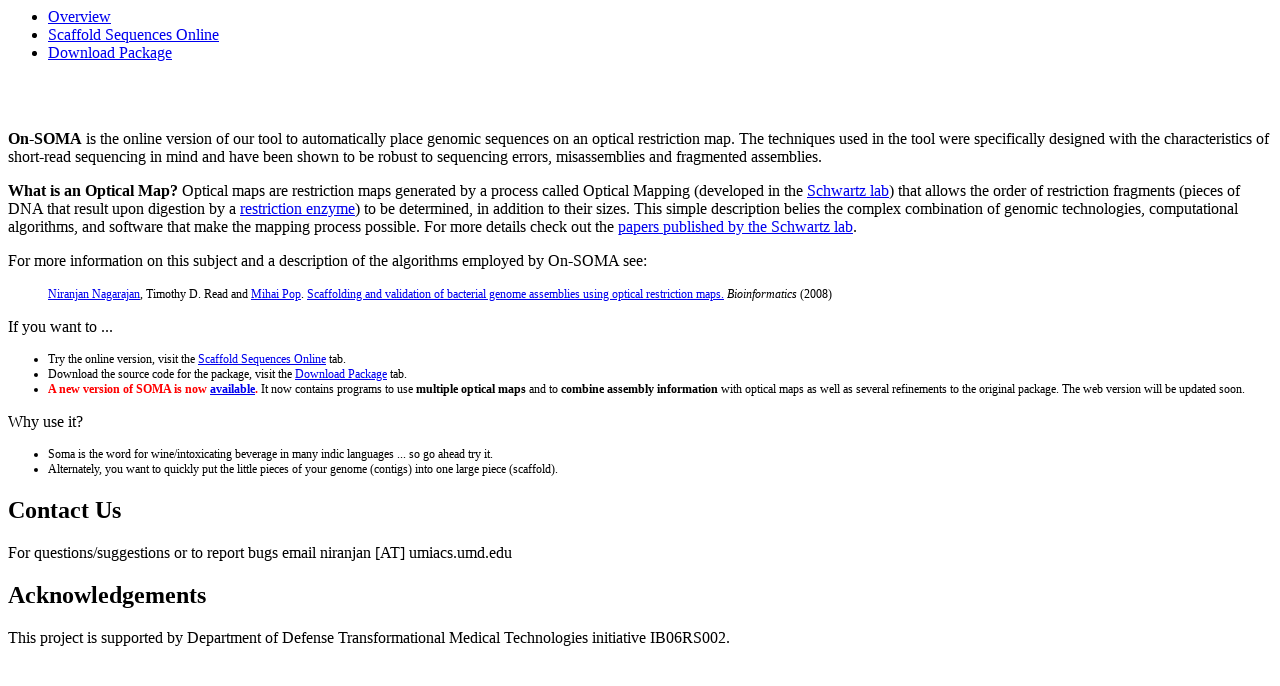

--- FILE ---
content_type: text/html; charset=UTF-8
request_url: https://www.cbcb.umd.edu/soma/
body_size: 1587
content:
<? include("_header.php");?> 
<div id="header">
<ul>
<li id="current"><a  href="index.php" >Overview</a></li>
<li><a href="scaffold.php">Scaffold Sequences Online</a></li>
<li><a href="download.php">Download Package</a></li>
</ul>
</div>
<br>
<div id="overview" style="display:block"> <!--img src="images/directions2.gif" alt="map" ><br /-->
<br />

<p> <b>On-SOMA</b> is the online version of our tool to automatically
place genomic sequences on an optical restriction map. The techniques
used in the tool were specifically designed with the characteristics
of short-read sequencing in mind and have been shown to be robust to
sequencing errors, misassemblies and fragmented assemblies.  </p>

<p> <b>What is an Optical Map? </b> Optical maps are restriction maps
generated by a process called Optical Mapping (developed in the <a
href=http://www.lmcg.wisc.edu/>Schwartz lab</a>) that allows the order
of restriction fragments (pieces of DNA that result upon digestion by
a <a href=http://en.wikipedia.org/wiki/Restriction_enzyme>restriction
enzyme</a>) to be determined, in addition to their sizes. This simple
description belies the complex combination of genomic technologies,
computational algorithms, and software that make the mapping process
possible. For more details check out the <a href="http://scholar.google.com/scholar?hl=en&q=author%3A%22David+C+Schwartz%22+author%3A%22DC+Schwartz%22&as_sdt=1%2C9&as_vis=0">papers published by the Schwartz lab</a>. </p>

<p> For more information on this subject and a description of the
algorithms employed by On-SOMA see: </p> <p id="research"> <blockquote
style="line-height:16px;font-size:12px"> <a
href=http://www.cbcb.umd.edu/~niranjan>Niranjan Nagarajan</a>, Timothy
D. Read and <a href=http://www.cbcb.umd.edu/~mpop>Mihai Pop</a>.  <a
href=http://bioinformatics.oxfordjournals.org/cgi/reprint/btn102v2>
Scaffolding and validation of bacterial genome assemblies using
optical restriction maps.</a> <i>Bioinformatics</i> (2008)
</blockquote> </p>

<p>If you want to ... </p>
<ul style="font-size: 12px; ">
<li> Try the online version, visit the <a href="http://www.cbcb.umd.edu/soma/scaffold.php">Scaffold Sequences Online</a> tab.</li>
<li> Download the source code for the package, visit the <a href="http://www.cbcb.umd.edu/soma/download.php">Download Package</a> tab.</li>
<li> <b><font color="red">A new version of SOMA is now <a href="http://www.cbcb.umd.edu/finishing">available</a>. </font></b> It now contains
programs to use <b>multiple optical maps</b> and to <b>combine assembly information</b> with optical maps as well as several
refinements to the original package. The web version will be updated soon. </li>
</ul>

<p>Why use it?</p>
<ul style="font-size: 12px; ">
<li> Soma is the word for wine/intoxicating beverage in many indic languages ... so go ahead try it. </li>
<li> Alternately, you want to quickly put the little pieces of your genome (contigs) into one large piece (scaffold). </li>
</ul>

<h2>Contact Us</h2>
<p>For questions/suggestions or to report bugs email niranjan [AT] umiacs.umd.edu </p>

<h2>Acknowledgements</h2>
<p> This project is supported by Department of Defense Transformational Medical Technologies initiative IB06RS002.</p>
</div>

<? include("_footer.php");?> 
